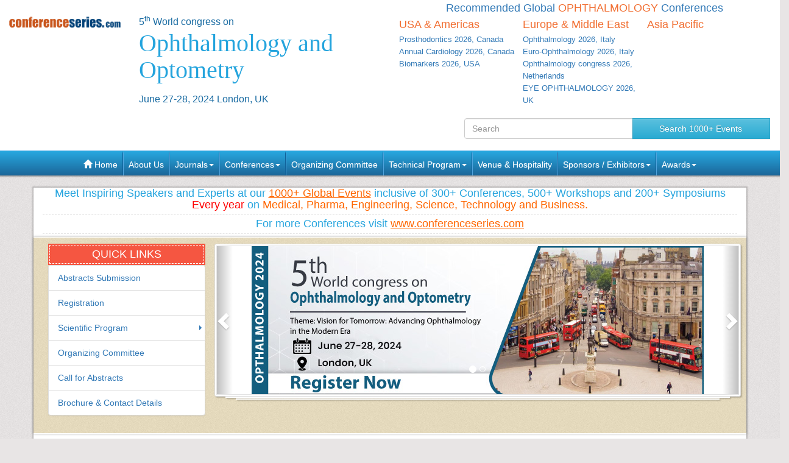

--- FILE ---
content_type: text/html; charset=UTF-8
request_url: https://ophthalmology.ophthalmologyconferences.com/2024
body_size: 13446
content:
<!--ophthalmology.ophthalmologyconferences.com-->





<!DOCTYPE html>
<!-- kesava -->
<html lang="en">
   <head>
      <meta charset="utf-8">
      <meta name="viewport" content="width=device-width, initial-scale=1.0">
      <meta http-equiv="X-UA-Compatible" content="IE=edge">
      <meta name="keywords" content="Ophthalmology,Ophthalmology Conference,Ophthalmology Congress,Ophthalmologists Conference,Optometry,Keratoplasty,Eye Tumors,Ophthalmology Conferences,Myopia
"/>
      <meta name="description" content="Ophthalmology and Optometry conference which is going to be held in June 27-28, 2024, London, UK. The topics of the conference will be Advancing Ophthalmology in the Modern Era.
"/>
            <title>Ophthalmology Conference | Optometry Conference | London | UK | 2024</title>
            <!-- <title></title> -->
      <meta name="author" content="conferenceseries">
      	
   
   <meta name="keywords" content="Ophthalmology,Ophthalmology Conference,Ophthalmology Congress,Ophthalmologists Conference,Optometry,Keratoplasty,Eye Tumors,Ophthalmology Conferences,Myopia
" />
	<meta name="description" content="Ophthalmology and Optometry conference which is going to be held in June 27-28, 2024, London, UK. The topics of the conference will be Advancing Ophthalmology in the Modern Era.
">
	<meta property="og:url" content="https://ophthalmology.ophthalmologyconferences.com/2024/" />
	<meta property="og:type" content="website" />
	<meta property="og:title" content="Ophthalmology Conference | Optometry Conference | London | UK | 2024" />



<link rel="canonical" href="https://ophthalmology.ophthalmologyconferences.com/2024">
<link rel="stylesheet" href="https://maxcdn.bootstrapcdn.com/bootstrap/3.3.4/css/bootstrap.min.css">
<link href="https://d2cax41o7ahm5l.cloudfront.net/cs/css/bootstrap-submenu.min.css" rel="stylesheet">
<link href="//maxcdn.bootstrapcdn.com/font-awesome/4.2.0/css/font-awesome.min.css" rel="stylesheet">
<link href='https://fonts.googleapis.com/css?family=Courgette' rel='stylesheet' type='text/css'>
<link rel="stylesheet" href="https://maxcdn.bootstrapcdn.com/bootstrap/3.3.4/css/bootstrap-theme.min.css">
<!--<link href="css/style.css" rel="stylesheet">-->
<!--<script type="text/javascript">var switchTo5x=true;</script>-->
<!-- Go to www.addthis.com/dashboard to customize your tools -->
<link href="https://d2cax41o7ahm5l.cloudfront.net/cs/css/style-2016.css" rel="stylesheet">
<!--<link href="https://s3.amazonaws.com/conferenceseries/css/style-2016.css" rel="stylesheet">
   --><!-- HTML5 Shim and Respond.js IE8 support of HTML5 elements and media queries -->
<!-- WARNING: Respond.js doesn't work if you view the page via file:// -->
<!--[if lt IE 9]>
<script src="https://oss.maxcdn.com/libs/html5shiv/3.7.0/html5shiv.js"></script>
<script src="https://oss.maxcdn.com/libs/respond.js/1.3.0/respond.min.js"></script>
<![endif]-->
<!-- Fav and touch icons -->
<link rel="shortcut icon" href="https://d2cax41o7ahm5l.cloudfront.net/cs/images/favicon.png">
<link rel="apple-touch-icon-precomposed" sizes="144x144" href="https://d2cax41o7ahm5l.cloudfront.net/cs/images/apple-touch-icon-144-precomposed.png">
<link rel="apple-touch-icon-precomposed" sizes="114x114" href="https://d2cax41o7ahm5l.cloudfront.net/cs/images/apple-touch-icon-114-precomposed.png">
<link rel="apple-touch-icon-precomposed" sizes="72x72" href="https://d2cax41o7ahm5l.cloudfront.net/cs/images/apple-touch-icon-72-precomposed.png">
<link rel="apple-touch-icon-precomposed" sizes="57x57" href="https://d2cax41o7ahm5l.cloudfront.net/cs/images/apple-touch-icon-57-precomposed.png">
<!-- Start Alexa Certify Javascript -->
<script type="text/javascript">
   _atrk_opts = { atrk_acct:"AQs4j1a4ZP00a6", domain:"ophthalmologyconferences.com",dynamic: true};
   (function() { var as = document.createElement('script'); as.type = 'text/javascript'; as.async = true; as.src = "https://d31qbv1cthcecs.cloudfront.net/atrk.js"; var s = document.getElementsByTagName('script')[0];s.parentNode.insertBefore(as, s); })();
</script>
<noscript><img src="https://d5nxst8fruw4z.cloudfront.net/atrk.gif?account=AQs4j1a4ZP00a6" style="display:none" height="1" width="1" alt="" /></noscript>
<!-- End Alexa Certify Javascript -->   
<!--Google Analytics Code Start -->
<!--
<script>
  (function(i,s,o,g,r,a,m){i['GoogleAnalyticsObject']=r;i[r]=i[r]||function(){
  (i[r].q=i[r].q||[]).push(arguments)},i[r].l=1*new Date();a=s.createElement(o),
  m=s.getElementsByTagName(o)[0];a.async=1;a.src=g;m.parentNode.insertBefore(a,m)
  })(window,document,'script','//www.google-analytics.com/analytics.js','ga');

  ga('create', '', 'auto');
  ga('send', 'pageview');

</script>
<!--

Google tag (gtag.js) --> 
<script async src="https://www.googletagmanager.com/gtag/js?id=G-E3XEJ9ELN0"></script> 
<script async src="https://www.googletagmanager.com/gtag/js?id=G-3CYH0CDLXZ"></script> 

<script> window.dataLayer = window.dataLayer || []; 
function gtag(){dataLayer.push(arguments);
} 
gtag('js', new Date());
 gtag('config', 'G-E3XEJ9ELN0'); 
  gtag('config', 'G-3CYH0CDLXZ'); 

 </script>


<!--Google Analytics Code End-->
<style>
   #cke_pastebin {
   position:absolute !important;
   background: #fff !important;
   width: auto !important;
   left: 0 !important;
   overflow:visible !important;
   height:auto !important;
   top: 0 !important;
   }
</style>
</head>
<body data-id="12681">
   <div id="CssFailCheck" class="hidden" style="height:1px;"></div>
   <header class="clearfix">
             
      <div class="col-md-12 page-header clearfix" >
         <div class="row">
            <div class="col-lg-2 col-md-2 col-sm-4 logo-main">
               <h2 class="logo "><a href="https://ophthalmology.ophthalmologyconferences.com/2024/" title="Home" class="OMICS_Logo">
                  <img src="https://d2cax41o7ahm5l.cloudfront.net/cs/images/OMICS_logo.png" class="img-responsive" alt="OMICS International"></a>
               </h2>
               </p>
                          
            </div>
            <div class="col-lg-4 col-md-4 col-sm-8 title-main">
               <!--<div class="col-md-6 col-sm-8 title-main">-->
               <h1 class="title"><small>5<sup>th</sup> World congress on </small>
                  <span> Ophthalmology and Optometry</span>
                  <small>June 27-28, 2024 London, UK</small>
                                 </h1>
               <div class="quick-links visible-xs">  
                  <a href="https://ophthalmology.ophthalmologyconferences.com/2024/organizing-committee.php" class="btn btn-primary btn-sm"><strong>Organizing Committee</strong></a> 
                  <a href="https://ophthalmology.ophthalmologyconferences.com/2024/abstract-submission.php" class="btn btn-danger btn-sm"><strong>Submit Abstract</strong></a>
                  <a href="https://ophthalmology.ophthalmologyconferences.com/2024/registration.php" class="btn btn-success btn-sm"><strong>Register Now</strong></a> 
                  <a href="https://ophthalmology.ophthalmologyconferences.com/2024/scientific-program.php" class="btn btn-success btn-sm wrap-link" ><i class="fa fa-download fa-lg"></i>  <strong>Scientific Program</strong></a> 
               </div>
            </div>
            <!--<div class="col-md-1 col-sm-4 conf-list-region" >
                              </div>-->
            <div class="col-lg-6 col-md-6 col-sm-12" style="margin-bottom: 30px;">
               <div>
                  <h6 class="text-center text-primary">Recommended Global <span class="text-uppercase text-danger">Ophthalmology</span> Conferences</h6>
                  <div class="col-lg-4 col-md-4 col-sm-4 conf-list-region paddingzero">
                     <div class="conf-list-region-box ">
                        <div class="conf-list">
                           <h6 class="text-left text-danger">USA &amp; Americas</h6>
                           <div>
                              <ul class="list-unstyled">
                                                                   
                                 <li><a href="https://prosthodontics.conferenceseries.com/" target="_blank" title="Prosthodontics 2026, Canada">Prosthodontics 2026, Canada</a></li>
                                  
                                 <li><a href="https://cardiac.conferenceseries.com/" target="_blank" title="Annual Cardiology 2026, Canada">Annual Cardiology 2026, Canada</a></li>
                                  
                                 <li><a href="https://biomarkers.conferenceseries.com/" target="_blank" title="Biomarkers 2026, USA">Biomarkers 2026, USA</a></li>
                                                                  <li><a href="" title="" target="_blank"></a></li>
                              </ul>
                           </div>
                        </div>
                     </div>
                  </div>
                  <div class="col-lg-4 col-md-4 col-sm-4 conf-list-region paddingzero">
                     <div class="conf-list-region-box europe-list">
                        <div class="conf-list">
                           <h6 class="text-left text-danger">Europe &amp; Middle East</h6>
                           <div>
                              <ul class="list-unstyled">
                                  
                                   
                                 <li><a href="https://opthalmologycongress.insightconferences.com/" target="_blank" title="Ophthalmology 2026, Italy">Ophthalmology 2026, Italy</a></li>
                                  
                                   
                                 <li><a href="https://ophthalmologycongress.ophthalmologyconferences.com/" target="_blank" title="Euro-Ophthalmology 2026, Italy">Euro-Ophthalmology 2026, Italy</a></li>
                                  
                                   
                                 <li><a href="https://ophthalmologycongress.insightconferences.com/" target="_blank" title="Ophthalmology congress 2026, Netherlands">Ophthalmology congress 2026, Netherlands</a></li>
                                  
                                   
                                 <li><a href="https://eye.ophthalmologyconferences.com/" target="_blank" title="EYE OPHTHALMOLOGY 2026, UK">EYE OPHTHALMOLOGY 2026, UK</a></li>
                                                                  <li><a href="" title="" target="_blank"></a></li>
                              </ul>
                           </div>
                        </div>
                     </div>
                  </div>
                  <div class="col-lg-4 col-md-4 col-sm-4 conf-list-region paddingzero">
                     <div class="conf-list-region-box asia-pacific-list">
                        <div class="conf-list">
                           <h6 class="text-left text-danger">Asia Pacific</h6>
                           <div>
                              <ul class="list-unstyled">
                                                                  <li><a href="" title="" target="_blank"></a></li>
                              </ul>
                           </div>
                        </div>
                     </div>
                  </div>
               </div>
            </div>
            <div class='col-md-12'>
               <div class="row">
                  <div class="col-lg-6 col-md-6 col-sm-6 conf-list-region" >
                  </div>
                  <div style="height:30px;"></div> 
                  <div class="col-md-5  col-xs-12 top-search clearfix">
                     <form id="top-search-form" method="post" action="https://www.conferenceseries.com/search-results/" class="navbar-form" role="search">
                        <div class="input-group">
                           <input type="search" class="form-control" placeholder="Search" name="keyword" id="keyword" required>
                           <div class="input-group-btn">
                              <button type="submit" class="btn btn-info hidden-xs">Search 1000+ Events</button>
                              <button type="submit" class="btn btn-info visible-xs"><span class="glyphicon glyphicon-search" aria-hidden="true"></span></button>
                           </div>
                        </div>
                     </form>
                  </div>
               </div>
            </div>
         </div>
      </div>
   </header>
   <div class="row clearfix">
   <nav class="navbar navbar-default kesava" role="navigation">
      <div class="navbar-header visible-xs">
         <button type="button" class="navbar-toggle" data-toggle="collapse" data-target="#main-nav"> <span class="sr-only">Toggle navigation</span> <span class="icon-bar"></span> <span class="icon-bar"></span> <span class="icon-bar"></span> </button>
      </div>
      <div class="collapse navbar-collapse" id="main-nav">
         <ul class="nav navbar-nav">
            <li><a href="https://ophthalmology.ophthalmologyconferences.com/2024/" title="Home"><span class="glyphicon glyphicon-home" aria-hidden="true"></span> Home</a></li>
            <li><a href="https://www.omicsonline.org/about.php" title="About Us" target="_blank">About Us</a></li>
            <li class="dropdown">
               <a href="#" title="Explore Our Journals" class="dropdown-toggle" data-toggle="dropdown">Journals<strong class="caret"></strong></a>
               <ul class="dropdown-menu">
                  <li><a href="https://www.omicsonline.org/open-access-journals-list.php" title="A-Z Journals" target="_blank">A-Z Journals</a></li>
                  <li><a href="https://www.omicsonline.org/scientific-journals.php" title="Browse by Subject" target="_blank">Browse by Subject</a></li>
                  <li><a href="https://www.omicsonline.org/newly-launched-journals.php" title="Newly Launched Journals" target="_blank">Newly Launched Journals</a></li>
                  <li><a href="https://www.omicsonline.org/open-access.php" title="Open Access" target="_blank">Open Access</a></li>
               </ul>
            </li>
            <li class="dropdown">
               <a href="#" title="Explore Our Conferences" class="dropdown-toggle" data-toggle="dropdown">Conferences<strong class="caret"></strong></a>
               <ul class="dropdown-menu">
                  <li><a href="https://www.conferenceseries.com/" title="Upcoming Conferences" target="_blank">Upcoming Conferences</a></li>
                  <li><a href="https://www.conferenceseries.com/previous.php" title="Previous Conferences" target="_blank">Previous Conferences</a></li>
                  <li><a href="https://www.conferenceseries.com/past-conference-reports.php" title="Past Conference Reports" target="_blank" >Past Conferences Reports</a></li>
               </ul>
            </li>
            <!--<li><a href="https://ophthalmology.ophthalmologyconferences.com/2024/abstract-submission.php" title="Submit your Abstract">Abstract</a></li>-->
                        <!--
               <li class="dropdown"><a href="#" class="dropdown-toggle" data-toggle="dropdown" title="Click to Register">Registration<strong class="caret"></strong></a>
               	<ul class="dropdown-menu">
                   <li><a href="registration.php" title="Click to Register">International Registration</a></li>
                   <li><a href="" title="Registration">National Registration</a></li>
                 </ul>
               
               </li>
               -->
                        <!--<li><a href="registration.php" title="Click to Register">Registration</a></li>-->
                        <li><a href="https://ophthalmology.ophthalmologyconferences.com/2024/organizing-committee.php" title="Organizing Committee">Organizing Committee</a></li>
            <li class="dropdown">
               <a href="#" title="Conference Details" class="dropdown-toggle" data-toggle="dropdown">Technical Program<strong class="caret"></strong></a>
               <ul class="dropdown-menu">
                  <li><a href="https://ophthalmology.ophthalmologyconferences.com/2024/symposium.php" title="Symposium &amp; Contact Details">Symposium &amp; Contact Details</a></li>
                  <li class="dropdown-submenu">
                     <a href="#" title="Scientific Program" class="dropdown-toggle" data-toggle="dropdown">Scientific Program</a>
                                       </li>
                  <li><a href="https://ophthalmology.ophthalmologyconferences.com/2024/speaker-guidelines.php" title="Speaker Guidelines &amp; FAQ">Speaker Guidelines &amp; FAQ</a></li>
                  <li><a href="https://ophthalmology.ophthalmologyconferences.com/2024/young-researchers-forum.php" title="Young Researchers Forum">Young Researchers Forum</a></li>
                  <li><a href="https://ophthalmology.ophthalmologyconferences.com/2024/cancellation-policy.php" title="Terms and Conditions">Terms &amp; Conditions</a></li>
                  <li><a href="https://network.conferenceseries.com/index.php?id=331" title="B2B" target="_blank">B2B</a></li>
               </ul>
            </li>
            <li><a href="https://ophthalmology.ophthalmologyconferences.com/2024/venue-hospitality.php" title="Venue and Hospitality">Venue &amp; Hospitality</a></li>
            <li class="dropdown">
               <a href="#" title="Sponsors &amp; Exhibitors Details" class="dropdown-toggle" data-toggle="dropdown">Sponsors / Exhibitors<strong class="caret"></strong></a>
               <ul class="dropdown-menu">
                  <li><a href="https://ophthalmology.ophthalmologyconferences.com/2024/sponsors.php" title="Sponsors">Sponsors</a></li>
                  <li><a href="https://ophthalmology.ophthalmologyconferences.com/2024/exhibition.php" title="Exhibition">Exhibition</a></li>
                  <li class="dropdown-submenu">
                     <a href="#" title="Supporters" class="dropdown-toggle" data-toggle="dropdown">Our Supporters</a>
                     <ul class="dropdown-menu">
                        <li><a href="https://www.omicsonline.org/sponsors-2014.php" title="2014 Supporters" target="_blank">2014 Supporters</a></li>
                        <li><a href="https://www.omicsonline.org/sponsors-2013.php" title="2013 Supporters" target="_blank">2013 Supporters</a></li>
                        <li><a href="https://www.omicsonline.org/sponsors-2012.php" title="2012 Supporters" target="_blank">2012 Supporters</a></li>
                        <li><a href="https://www.omicsonline.org/sponsors-2011.php" title="2011 Supporters" target="_blank">2011 Supporters</a></li>
                     </ul>
                  </li>
               </ul>
            </li>
            <li class="dropdown">
               <a href="#" title="Awards" class="dropdown-toggle" data-toggle="dropdown">Awards<strong class="caret"></strong></a>
               <ul class="dropdown-menu">
                  <li><a href="https://ophthalmology.ophthalmologyconferences.com/2024/poster-presentation.php" title="Poster Presentation">Poster Presentation</a></li>
                  <li><a href="https://ophthalmology.ophthalmologyconferences.com/2024/eposter-presentation.php" title="Poster Presentation">ePoster Presentation</a></li>
               </ul>
            </li>
         </ul>
         <!-- </li> -->
         <!-- </ul> -->
      </div>
   </nav>
</div>   <div class="container"> 
      <!--Header Ends Here--> 
       
      <!--Navigation Ends Here-->
      <!--Main Content Starts Here-->
      <div class="navheader kesava">
         <h3>Meet Inspiring Speakers and Experts at our <a href="http://www.conferenceseries.com" >1000+ Global Events</a> inclusive of 300+ Conferences, 500+ Workshops and 200+ Symposiums <span style="color:#ff0000;">Every year</span> on <span style="color:#f60;">Medical, Pharma, Engineering, Science, Technology and Business.</span></h3>
         <h3>For more Conferences visit <a href="https://www.conferenceseries.com" target="_blank" >www.conferenceseries.com </a></h3>
      </div>
      <div class="main-content kesava">
         <div class="row">
            <div class="col-md-12 well well-sm banner-area">
               <div class="col-md-3">
                  <div class="quick-links">
                     <div class="heading-bg">
                        <h3>Quick Links</h3>
                     </div>
                     <ul class="list-group">
                        <li class="list-group-item"><a href="https://ophthalmology.ophthalmologyconferences.com/2024/abstract-submission.php" title="Abstracts Submission">Abstracts Submission</a></li>
                                                <li class="list-group-item"><a href="https://ophthalmology.ophthalmologyconferences.com/2024/registration.php" title="Click to Register">Registration</a></li>
                                                <li class="list-group-item dropdown-submenu">
                           <a href="#" title="Scientific Program" class="dropdown-toggle" data-toggle="dropdown">Scientific Program</a>
                                                   </li>
                        <li class="list-group-item"><a href="https://ophthalmology.ophthalmologyconferences.com/2024/organizing-committee.php" title="Organizing Committee">Organizing Committee</a></li>
                        <li class="list-group-item"><a href="https://ophthalmology.ophthalmologyconferences.com/2024/call-for-abstracts.php" title="Call for Abstracts">Call for Abstracts</a></li>
                        <li class="list-group-item"><a href="https://ophthalmology.ophthalmologyconferences.com/2024/conference-brochure.php" title="Conference Brochure">Brochure &amp; Contact Details</a></li>
                     </ul>
                  </div>
                  <!--Quick Links End Here-->
               </div>
                
                        
               <div class="col-md-9 well well-sm conference-slide-show-main">
                  <div class="carousel slide conference-slide-show-inner" id="carousel-banner-slide">     
                     <ol class="carousel-indicators">
                        <li class="active" data-slide-to="0" data-target="#carousel-banner-slide"> </li>
                                                <li data-slide-to="1" data-target="#carousel-banner-slide"> </li>
                                             </ol>

                     <div class="carousel-inner">
                        <div class="item active">
                                                      <img alt="Gallery Image" src="https://d2cax41o7ahm5l.cloudfront.net/cs/upload-images/dermatology-aging2023-95464.jpg">
                                                      <div class="carousel-caption">
                              <h4>  </h4>
                              <p>  </p>
                           </div>
                        </div>
                                                <div class="item">
                                                      <img alt="Gallery Image" src="https://d2cax41o7ahm5l.cloudfront.net/cs/upload-images/dermatology-aging2023-89287.jpg">
                                                      <div class="carousel-caption">
                              <h4>  </h4>
                              <p>  </p>
                           </div>
                        </div>
                                             </div>

                     <a class="left carousel-control" href="#carousel-banner-slide" data-slide="prev"><span class="glyphicon glyphicon-chevron-left"></span></a> <a class="right carousel-control" href="#carousel-banner-slide" data-slide="next"><span class="glyphicon glyphicon-chevron-right"></span></a> 
                  </div>
               </div>
                               <!--Conference Slide Show Ends Here-->
            </div>
         </div>
         		  
         <div class="row">
            <div class="col-md-8">
               <blockquote class="conf-theme">
                  <p><span class="highlight">Theme:</span> Vision for Tomorrow: Advancing Ophthalmology in the Modern Era</p>
                  <footer>OPTHALMOLOGY 2024</footer>
               </blockquote>
               <!--Conference Theme Ends Here-->
            </div>
                        <div class="col-md-4">
               <div class="thumbnail"><a href="https://d2cax41o7ahm5l.cloudfront.net/cs/pdfs/opthalmology-2024-scientific-program2024-02-21-12:20:35-331.pdf" class="btn btn-success btn-lg btn-block wrap-link" target="_blank" ><i class="fa fa-download fa-lg"></i>  scientific program </a>
               </div>
            </div>
                     </div>
                  <section>
            <div class="row">
               <div class="col-md-12">
                  <div class="well well-sm speakers">
                     <h3>Renowned Speakers</h3>
                     <div id="speaker-slide" class="carousel slide thumbnail-carousel">
                        <!-- Carousel items -->
                        <div class="carousel-inner">
                           <div class="item active">                           <div class="col-md-2 col-sm-4 col-xs-6">
                              <a href="#x" class="thumbnail">
                                                            <img src="https://d2cax41o7ahm5l.cloudfront.net/cs/renowned-speakers/OPTHALMOLOGY2024-Michael-K-Yoon.jpg" alt="Speaker" height="150" width="150">
                                                            </a>
                              <address>
                                 <strong>Michael K. Yoon</strong><br>
                                 Harvard Medical School<br>
                                 USA                              </address>
                           </div>
                        </div>
                        <!--/row--> 
                        <div class="item">                           <div class="col-md-2 col-sm-4 col-xs-6">
                              <a href="#x" class="thumbnail">
                                                            <img src="https://d2cax41o7ahm5l.cloudfront.net/cs/renowned-speakers/OPTHALMOLOGY2024-Scott-E-LaBorwit.jpg" alt="Speaker" height="150" width="150">
                                                            </a>
                              <address>
                                 <strong>Scott E LaBorwit</strong><br>
                                 Select Eye Care<br>
                                 USA                              </address>
                           </div>
                        </div>
                        <!--/row--> 
                        <div class="item">                           <div class="col-md-2 col-sm-4 col-xs-6">
                              <a href="#x" class="thumbnail">
                                                            <img src="https://d2cax41o7ahm5l.cloudfront.net/cs/renowned-speakers/OPTHALMOLOGY2024-Shuliang-Jiao.jpg" alt="Speaker" height="150" width="150">
                                                            </a>
                              <address>
                                 <strong>Shuliang Jiao</strong><br>
                                 Florida International University<br>
                                 USA                              </address>
                           </div>
                        </div>
                        <!--/row--> 
                        <div class="item">                           <div class="col-md-2 col-sm-4 col-xs-6">
                              <a href="#x" class="thumbnail">
                                                            <img src="https://d2cax41o7ahm5l.cloudfront.net/cs/renowned-speakers/OPTHALMOLOGY2024-Ronaldo-Toyos.jpg" alt="Speaker" height="150" width="150">
                                                            </a>
                              <address>
                                 <strong>Ronaldo Toyos</strong><br>
                                 Toyos Clinic<br>
                                 USA                              </address>
                           </div>
                        </div>
                        <!--/row--> 
                        <div class="item">                           <div class="col-md-2 col-sm-4 col-xs-6">
                              <a href="#x" class="thumbnail">
                                                            <img src="https://d2cax41o7ahm5l.cloudfront.net/cs/renowned-speakers/OPTHALMOLOGY2024-Mashael-Al-Namaeh.jpg" alt="Speaker" height="150" width="150">
                                                            </a>
                              <address>
                                 <strong>Mashael Al-Namaeh</strong><br>
                                 TeleSight Inc Consultant<br>
                                 USA                              </address>
                           </div>
                        </div>
                        <!--/row--> 
                        <div class="item">                           <div class="col-md-2 col-sm-4 col-xs-6">
                              <a href="#x" class="thumbnail">
                                                            <img src="https://d2cax41o7ahm5l.cloudfront.net/cs/renowned-speakers/OPTHALMOLOGY2024-Martin-Kristensson.jpg" alt="Speaker" height="150" width="150">
                                                            </a>
                              <address>
                                 <strong>Martin Kristensson</strong><br>
                                 Visiopharm<br>
                                 Denmark                              </address>
                           </div>
                        </div>
                        <!--/row--> 
                        <div class="item">                           <div class="col-md-2 col-sm-4 col-xs-6">
                              <a href="#x" class="thumbnail">
                                                            <img src="https://d2cax41o7ahm5l.cloudfront.net/cs/renowned-speakers/OPTHALMOLOGY2024-Manijeh-Razeghi.jpg" alt="Speaker" height="150" width="150">
                                                            </a>
                              <address>
                                 <strong>Manijeh Razeghi</strong><br>
                                 Northwestern University<br>
                                 USA                              </address>
                           </div>
                        </div>
                        <!--/row--> 
                        <div class="item">                           <div class="col-md-2 col-sm-4 col-xs-6">
                              <a href="#x" class="thumbnail">
                                                            <img src="https://d2cax41o7ahm5l.cloudfront.net/cs/renowned-speakers/OPTHALMOLOGY2024-Bruce-H-Koffler.jpg" alt="Speaker" height="150" width="150">
                                                            </a>
                              <address>
                                 <strong>Bruce H. Koffler</strong><br>
                                 Koffler Vision Group<br>
                                 USA                              </address>
                           </div>
                        </div>
                        <!--/row--> 
                        <div class="item">                           <div class="col-md-2 col-sm-4 col-xs-6">
                              <a href="#x" class="thumbnail">
                                                            <img src="https://d2cax41o7ahm5l.cloudfront.net/cs/renowned-speakers/OPTHALMOLOGY2024-Catherine-Mccabe.png" alt="Speaker" height="150" width="150">
                                                            </a>
                              <address>
                                 <strong>Catherine Mccabe</strong><br>
                                 Trinity College Dublin<br>
                                 Ireland                              </address>
                           </div>
                        </div>
                        <!--/row--> 
                        <div class="item">                           <div class="col-md-2 col-sm-4 col-xs-6">
                              <a href="#x" class="thumbnail">
                                                            <img src="https://d2cax41o7ahm5l.cloudfront.net/cs/renowned-speakers/OPTHALMOLOGY2024-Christopher-B-Chambers.jpg" alt="Speaker" height="150" width="150">
                                                            </a>
                              <address>
                                 <strong>Christopher B. Chambers</strong><br>
                                 University of Washington<br>
                                 USA                              </address>
                           </div>
                        </div>
                        <!--/row--> 
                        <div class="item">                           <div class="col-md-2 col-sm-4 col-xs-6">
                              <a href="#x" class="thumbnail">
                                                            <img src="https://d2cax41o7ahm5l.cloudfront.net/cs/renowned-speakers/OPTHALMOLOGY2024-Ellen-Koo.jpg" alt="Speaker" height="150" width="150">
                                                            </a>
                              <address>
                                 <strong>Ellen Koo</strong><br>
                                 Bascom Palmer Eye Institute<br>
                                 USA                              </address>
                           </div>
                        </div>
                        <!--/row--> 
                        <div class="item">                           <div class="col-md-2 col-sm-4 col-xs-6">
                              <a href="#x" class="thumbnail">
                                                            <img src="https://d2cax41o7ahm5l.cloudfront.net/cs/renowned-speakers/OPTHALMOLOGY2024-Erik-Viirre.jpg" alt="Speaker" height="150" width="150">
                                                            </a>
                              <address>
                                 <strong>Erik Viirre</strong><br>
                                 University of California<br>
                                 USA                              </address>
                           </div>
                        </div>
                        <!--/row--> 
                        <div class="item">                           <div class="col-md-2 col-sm-4 col-xs-6">
                              <a href="#x" class="thumbnail">
                                                            <img src="https://d2cax41o7ahm5l.cloudfront.net/cs/renowned-speakers/OPTHALMOLOGY2024-Henry-John-Klassen.jpg" alt="Speaker" height="150" width="150">
                                                            </a>
                              <address>
                                 <strong>Henry John Klassen</strong><br>
                                 University of California<br>
                                 USA                              </address>
                           </div>
                        </div>
                        <!--/row--> 
                        <div class="item">                           <div class="col-md-2 col-sm-4 col-xs-6">
                              <a href="#x" class="thumbnail">
                                                            <img src="https://d2cax41o7ahm5l.cloudfront.net/cs/renowned-speakers/OPTHALMOLOGY2024-Anna-Laura-Giacomin.png" alt="Speaker" height="150" width="150">
                                                            </a>
                              <address>
                                 <strong>Anna Laura Giacomin</strong><br>
                                 Camposampiero Civil Hospital<br>
                                 Italy                              </address>
                           </div>
                        </div>
                        <!--/row--> 
                        <div class="item">                           <div class="col-md-2 col-sm-4 col-xs-6">
                              <a href="#x" class="thumbnail">
                                                            <img src="https://d2cax41o7ahm5l.cloudfront.net/cs/renowned-speakers/OPTHALMOLOGY2024-Jasmine-H-Francis.jpg" alt="Speaker" height="150" width="150">
                                                            </a>
                              <address>
                                 <strong>Jasmine H Francis</strong><br>
                                 Memorial Sloan Kettering Cancer Center<br>
                                 UK                              </address>
                           </div>
                        </div>
                        <!--/row--> 
                                             </div>
                     <!--/carousel-inner--> 
                                          <a class="left carousel-control" href="#speaker-slide" data-slide="prev"><span class="glyphicon glyphicon-chevron-left"></span></a> <a class="right carousel-control" href="#speaker-slide" data-slide="next"><span class="glyphicon glyphicon-chevron-right"></span></a> 
                                          <!--/myCarousel--> 
                  </div>
                  <!--Speakers area Ends Here-->
               </div>
            </div>
         </section>
                  <div class="row">
            <div class="col-md-8">
               <section>
                  <h3 class="heading-welcome">OPTHALMOLOGY 2024</h3>
                  <div class="welcome-message">
                     <div class="bs-example">
                        <ul class="nav nav-tabs">
                           <li class="active"><a data-toggle="tab" href="#section0">About Conference </a></li><li class=""><a data-toggle="tab" href="#section1">Sessions/ Tracks </a></li><li class=""><a data-toggle="tab" href="#section2">Reasons to attend</a></li><li class=""><a data-toggle="tab" href="#section3">Market analysis</a></li><li class=""><a data-toggle="tab" href="#section4">Previous Conference Report </a></li>                           <!--<li><a data-toggle="tab" href="#sectionB">Welcome Message</a></li>-->
                        </ul>
                        <div class="tab-content">
                           	
                           <div id="section0" class="tab-pane fade in active">
                              <p background-color:="" color:="" roboto="" style="box-sizing: border-box; margin: 0px 0px 10px; font-size: 14px; font-family: " text-align:="">
	The&nbsp;<a href="https://ophthalmology.ophthalmologyconferences.com/registration.php"><font color="#b98642"><span style="box-sizing: border-box;">5th World Congress on Ophthalmology and Optometry</span></font></a>&nbsp;is a highly anticipated event scheduled to take place from <strong>June</strong><span style="box-sizing: border-box; font-weight: 700;">&nbsp;27th to 28th, 2024</span>, in the vibrant city <strong>London</strong><span style="box-sizing: border-box; font-weight: 700;">, UK.</span>&nbsp;Organized by leading experts and professionals in the field of ophthalmology, this conference aims to bring together renowned researchers, practitioners, and industry specialists from around the globe to share their latest findings and advancements in eye health and vision science. The Congress promises to be a platform for thought-provoking discussions, cutting-edge presentations, and interactive sessions that delve into the most recent developments in ophthalmic research, diagnosis, treatment modalities, and patient care. Attendees can look forward to gaining valuable insights into emerging technologies, innovative surgical techniques, and novel pharmaceutical approaches that are revolutionizing the field of<a href="https://ophthalmology.ophthalmologyconferences.com/registration.php">&nbsp;<font color="#b98642"><span style="box-sizing: border-box;">ophthalmology</span></font>.</a></p>
<p background-color:="" color:="" roboto="" style="box-sizing: border-box; margin: 0px 0px 10px; font-size: 14px; font-family: " text-align:="">
	The diverse scientific program will feature keynote addresses from distinguished speakers who have made significant contributions to the field. Parallel sessions will cover a wide range of topics, including age-related macular degeneration, cataracts, glaucoma, refractive surgery, ocular genetics, and vision rehabilitation, among others. Apart from the scientific exchange, the Congress will also provide ample networking opportunities for attendees to foster collaborations, build professional relationships, and share experiences with like-minded colleagues. The exhibition area will showcase the latest advancements in ophthalmic equipment, surgical instruments, and pharmaceuticals, allowing participants to stay updated on the latest industry trends.</p>
<p background-color:="" color:="" roboto="" style="box-sizing: border-box; margin: 0px 0px 10px; font-size: 14px; font-family: " text-align:="">
	The&nbsp;<span style="box-sizing: border-box; font-weight: 700;">5th World Congress on Ophthalmology and Optometry</span>&nbsp;aspires to be an unforgettable event that will inspire and invigorate the ophthalmology community, ultimately contributing to the betterment of&nbsp;<a href="https://ophthalmology.ophthalmologyconferences.com/registration.php"><font color="#b98642"><span style="box-sizing: border-box;">eye health</span></font>&nbsp;</a>and vision care worldwide.</p>
                           </div>
                           	
                           <div id="section1" class="tab-pane fade in ">
                              <p>
	<strong><span style="font-size:14px;">Track 1: <a href="https://ophthalmology.ophthalmologyconferences.com/events-list/ophthalmology">Ophthalmology</a></span></strong></p>
<p>
	<strong><span style="font-size:14px;">Track 2: <a href="https://ophthalmology.ophthalmologyconferences.com/events-list/perception-and-visual-cognition">Perception and Visual Cognition</a></span></strong></p>
<p>
	<strong><span style="font-size:14px;">Track 3:<a href="https://ophthalmology.ophthalmologyconferences.com/events-list/pediatric-ophthalmology"> Pediatric Ophthalmology</a></span></strong></p>
<p>
	<strong><span style="font-size:14px;">Track 4:<a href="https://ophthalmology.ophthalmologyconferences.com/events-list/infant-vision"> Infant vision</a></span></strong></p>
<p>
	<strong><span style="font-size:14px;">Track 5: <a href="https://ophthalmology.ophthalmologyconferences.com/events-list/clinical-ophthalmology">Clinical Ophthalmology</a></span></strong></p>
<p>
	<strong><span style="font-size:14px;">Track 6: <a href="https://ophthalmology.ophthalmologyconferences.com/events-list/retinal-care">Retinal care</a></span></strong></p>
<p>
	<strong><span style="font-size:14px;">Track 7: <a href="https://ophthalmology.ophthalmologyconferences.com/events-list/scrutiny-of-visual-sensory-system">Scrutiny of Visual Sensory System</a></span></strong></p>
<p>
	<strong><span style="font-size:14px;">Track 8: <a href="https://ophthalmology.ophthalmologyconferences.com/events-list/eye-health">Eye Health</a></span></strong></p>
<p>
	<strong><span style="font-size:14px;">Track 9: <a href="https://ophthalmology.ophthalmologyconferences.com/events-list/optometry-and-vision-science">Optometry and Vision science&nbsp;</a> &nbsp; &nbsp; &nbsp; &nbsp; &nbsp; &nbsp; &nbsp; &nbsp; &nbsp; &nbsp; &nbsp; &nbsp; &nbsp;&nbsp;</span></strong></p>
<p>
	<strong><span style="font-size:14px;">Track 10: <a href="https://ophthalmology.ophthalmologyconferences.com/events-list/vision-science-and-technology-of-ophthalmology">Vision Science and Technology of Ophthalmology</a></span></strong></p>
<p>
	<strong><span style="font-size:14px;">Track 11: <a href="https://ophthalmology.ophthalmologyconferences.com/events-list/neuroscience-of-visual-impairment">Neuroscience of Visual Impairment&nbsp; &nbsp; &nbsp; &nbsp; &nbsp; &nbsp; &nbsp; </a>&nbsp; &nbsp; &nbsp; &nbsp; &nbsp; &nbsp; &nbsp;&nbsp;</span></strong></p>
<p>
	<strong><span style="font-size:14px;">Track 12: <a href="https://ophthalmology.ophthalmologyconferences.com/events-list/recent-researches-in-vision-science-and-ophthalmology">Recent Researches in Vision Science and Ophthalmology</a></span></strong></p>
<p>
	<strong><span style="font-size:14px;">Tracks 13: <a href="https://ophthalmology.ophthalmologyconferences.com/events-list/glaucoma-surgery">Glaucoma Surgery</a></span></strong></p>
<p>
	<strong><span style="font-size:14px;">Tracks 14 :<a href="https://ophthalmology.ophthalmologyconferences.com/events-list/refractive-surgery">Refractive Surgery</a></span></strong></p>
<p>
	<strong><span style="font-size:14px;">Tracks 15 :<a href="https://ophthalmology.ophthalmologyconferences.com/events-list/congenital-cataracts">Congenital cataracts</a></span></strong></p>
<p>
	<strong><span style="font-size:14px;">Tracks 16:<a href="https://ophthalmology.ophthalmologyconferences.com/events-list/diagnostic-instruments-in-optometry">Diagnostic Instruments in Optometry</a></span></strong></p>
<p>
	<strong><span style="font-size:14px;">Track 17:&nbsp;<a href="https://ophthalmology.ophthalmologyconferences.com/events-list/vitreous-and-ophthalmic-epidemiology">Vitreous and Ophthalmic Epidemiology</a></span></strong></p>
<p>
	<strong><span style="font-size:14px;">Track 18: <a href="https://ophthalmology.ophthalmologyconferences.com/events-list/ophthalmic-case-studies-and-novel-approach">Ophthalmic Case Studies and Novel Approach</a></span></strong></p>
<p>
	<strong><span style="font-size:14px;">Track 19: <a href="https://ophthalmology.ophthalmologyconferences.com/events-list/effect-of-digital-screens-on-eye">Effect of Digital Screens on Eye</a></span></strong></p>
<p>
	<strong><span style="font-size:14px;">Track 20: <a href="https://ophthalmology.ophthalmologyconferences.com/events-list/corona-virus-effect-on-eye">Corona Virus Effect on EYE</a></span></strong></p>
<p>
	<strong><span style="font-size:14px;">Track 21: <a href="https://ophthalmology.ophthalmologyconferences.com/events-list/cornea-disorders-and-treatments">Cornea Disorders and Treatments</a></span></strong></p>
<p>
	&nbsp;</p>
                           </div>
                           	
                           <div id="section2" class="tab-pane fade in ">
                              <p>
	<strong>Why to attend?</strong></p>
<p>
	Ophthalmology 2024 conference is a succession between Open access publications and worldwide international science conference events. It creates the platform to its participants to present their research works on amongst the world renowned Doctors, Scientists and Professors. It will be a brilliant stage for young researchers to explore, learn and collaborate. A Conference series LLC LTD scientific conferences its well organized scientific sessions, plenary lectures, poster presentations, world-class exhibitions, diverse symposiums, highly enriched workshops and B2B meetings.</p>
<p>
	<strong>Target audience:</strong></p>
<ul>
	<li>
		Clinical researchers &amp; Scientists</li>
	<li>
		Public Health Professional</li>
	<li>
		Ophthalmic surgeons</li>
	<li>
		Retina and Retinal Surgery</li>
	<li>
		Glaucoma</li>
	<li>
		Optometrists</li>
	<li>
		Medical Practitioners, Professors, Deans, Students &amp; Technicians</li>
	<li>
		Medical &amp; Health care Organizations &amp; Associations</li>
	<li>
		Researchers &amp; Scholars</li>
	<li>
		Idiopathic Intracranial Hypertension &ndash; Ocular Migraine</li>
	<li>
		Diagnostic Instruments in Optometry</li>
</ul>
<p>
	<strong>CONFERENCE SERIES are corporate members of the following organizations</strong></p>
<ul>
	<li>
		Royal Society of Biology</li>
	<li>
		IBMS</li>
	<li>
		British Society for Immunology</li>
	<li>
		Rare Care UK</li>
	<li>
		Opportunities for Conference Attendees</li>
	<li>
		<strong>&nbsp;For Researchers &amp;Faculty:</strong></li>
	<li>
		Speaker Presentations</li>
	<li>
		Poster Display</li>
	<li>
		Symposium hosting</li>
	<li>
		Workshop organizing</li>
	<li>
		For Universities, Associations &amp; Societies:</li>
	<li>
		Association Partnering</li>
	<li>
		Collaboration proposals</li>
	<li>
		Academic Partnering</li>
</ul>
<p>
	<strong>For Business Delegates:</strong></p>
<ul>
	<li>
		Speaker Presentations</li>
	<li>
		Symposium hosting</li>
	<li>
		Book Launch event</li>
	<li>
		Networking opportunities</li>
	<li>
		Audience participation</li>
	<li>
		For Companies:</li>
	<li>
		Group Participations.</li>
	<li>
		Workshop organizing</li>
	<li>
		Scientific Partnering</li>
	<li>
		Product launch</li>
	<li>
		Marketing and Networking with clients</li>
	<li>
		Sponsorships opportunities</li>
</ul>
<p>
	<strong>Target audience:</strong></p>
<ul>
	<li>
		Clinical researchers &amp; Scientists</li>
	<li>
		Public Health Professional</li>
	<li>
		Ophthalmic surgeons</li>
	<li>
		Retina and Retinal Surgery</li>
	<li>
		Glaucoma</li>
	<li>
		Optometrists</li>
	<li>
		Medical Practitioners, Professors, Deans, Students &amp; Technicians</li>
	<li>
		Medical &amp; Health care Organizations &amp; Associations</li>
	<li>
		Researchers &amp; Scholars</li>
	<li>
		Idiopathic Intracranial Hypertension &ndash; Ocular Migraine</li>
	<li>
		Diagnostic Instruments in Optometry</li>
</ul>
<p>
	<strong>CONFERENCE SERIES&nbsp; are corporate members of the following organizations</strong></p>
<ul>
	<li>
		Royal Society of Biology</li>
	<li>
		IBMS</li>
	<li>
		British Society for Immunology</li>
	<li>
		Rare Care UK</li>
	<li>
		Opportunities for Conference Attendees</li>
</ul>
<p>
	<strong>&nbsp; &nbsp; &nbsp; &nbsp;&nbsp;For Researchers &amp;Faculty:</strong></p>
<ul>
	<li>
		Speaker Presentations</li>
	<li>
		Poster Display</li>
	<li>
		Symposium hosting</li>
	<li>
		Workshop organizing</li>
</ul>
<p>
	<strong>For Universities, Associations &amp; Societies:</strong></p>
<ul>
	<li>
		Association Partnering</li>
	<li>
		Collaboration proposals</li>
	<li>
		Academic Partnering</li>
</ul>
<p style="margin-left:36.0pt;">
	<strong>For Business Delegates:</strong></p>
<ul>
	<li>
		Speaker Presentations</li>
	<li>
		Symposium hosting</li>
	<li>
		Book Launch event</li>
	<li>
		Networking opportunities</li>
	<li>
		Audience participation</li>
</ul>
<p style="margin-left:36.0pt;">
	<strong>For Companies:</strong></p>
<ul>
	<li>
		Group Participations.</li>
	<li>
		Workshop organizing</li>
	<li>
		Scientific Partnering</li>
	<li>
		Product launch</li>
	<li>
		Marketing and Networking with clients</li>
	<li>
		Sponsorships opportunities</li>
</ul>
<p>
	&nbsp;</p>
<p>
	&nbsp;</p>
                           </div>
                           	
                           <div id="section3" class="tab-pane fade in ">
                              <p background-color:="" color:="" font-size:="" font-weight:="" line-height:="" margin-bottom:="" margin-top:="" roboto="" style="box-sizing: border-box;">
	<span style="font-size:14px;">The Ophthalmology and Vision Science market is projected to experience substantial growth and transformation in the upcoming years. Advancements in technology, increased investment in research and development, and a growing aging population are some of the key factors driving the market forward.</span></p>
<p>
	<span style="font-size:14px;"><strong>Investments and Research:</strong></span></p>
<p>
	<span style="font-size:14px;">In the next few years, there will be significant investments in ophthalmic research and development. Pharmaceutical companies, biotechnology firms, and academic institutions will focus on developing novel therapies and treatments for various eye conditions. Gene therapies, regenerative medicine, and innovative drug delivery systems will be at the forefront of research, offering potential breakthroughs in treating genetic eye diseases, corneal disorders, and retinal conditions. The market will also witness a surge in investments in AI-driven technologies and digital health solutions. Artificial intelligence will play a crucial role in early disease detection, personalized treatment plans, and tele ophthalmology. These advancements will enhance patient accessibility to eye care services and revolutionize the way eye diseases are diagnosed and managed.<a href="https://market-analysis.conferenceseries.com/opthalmologymarket-reports">(Read More)</a></span></p>
                           </div>
                           	
                           <div id="section4" class="tab-pane fade in ">
                              <p>
	<a href="https://ophthalmology.ophthalmologyconferences.com/2023"><strong>Opthalmology 2023</strong></a></p>
<p>
	4th World Congress on Ophthalmology and Vision Science will be organized during March 27-28, 2023 at Paris, France on the theme &quot;Exploring Advanced Research in Ophthalmology and Vision Science&quot;. Eye and Vision science is a therapeutic administrations calling stressed with the prosperity of the eyes and related structures, and moreover vision, visual systems, and vision information get ready in individuals. Basic research in Vision Science focuses on such educates as bioengineering, psychophysics, neurophysiology, visual neuroscience, nuclear and cell science, cell film normal science, biostatistics, apply independence, contact central focuses, spatial course, visual ailments, refractive headway, corneal surface mapping, infant vision, computational vision, and 3D PC illustrating. The eye is an optical system comprising of a cornea and a lens. The crystalline lens of the eye changes its shape to focus light from objects over a great range of distances on the retina. The basic optic function of the eye is to form an image of whatever object being looked at on the retina. The focus length of this lens is adjustable by the muscles attached to it according to the distance of the object so that its image is always formed on the retina in normal situation.</p>
<p>
	Ophthalmology 2023 brings together a unique and international mix of large and medium pharmaceutical, biotech and diagnostic companies, leading universities and clinical research institutions making the conference a perfect platform to share the experiences, foster collaborations across the industries, associations and academia, and evaluate emerging technologies across the globe.&nbsp; Ophthalmology 2023 maximizes the opportunity to interact with and learn from your peers from across the country and across the globe it held with the discussions on Cornea and External Eye Disease, Retina and Retinal Disorders, Neuro Ophthalmology, Glaucoma: Visual Field Loss, Ocular Microbiology and Immunology, Novel Approaches to Ophthalmology therapeutics and many more.</p>
                           </div>
                           	
                        </div>
                     </div>
                  </div>
               </section>
               <!--Welcome message Ends Here-->
            </div>
            <div class="col-md-4">
               <section class="conference-highlights">
                  <h4 class="heading-highlights">Conference Highlights</h4>
                  <div class="conference-highlights-body">
                     <ul class="list-group show">
                        <!--  check sql :: SELECT ConfUrl from editConference WHERE ConfUrl = 'https://ophthalmology.ophthalmologyconferences.com' AND up =1 AND YEAR(date) >2015  -->                        <li class="list-group-item"><a href="#">Ophthalmology</a></li>
                                                <li class="list-group-item"><a href="#">Perception and Visual Cognition</a></li>
                                                <li class="list-group-item"><a href="#"> Pediatric Ophthalmology</a></li>
                                                <li class="list-group-item"><a href="#">Infant vision</a></li>
                                                <li class="list-group-item"><a href="#">Clinical Ophthalmology</a></li>
                                                <li class="list-group-item"><a href="#">Retinal care</a></li>
                                                <li class="list-group-item"><a href="#">Scrutiny of Visual Sensory System</a></li>
                                                <li class="list-group-item"><a href="#">Eye Health</a></li>
                                                <li class="list-group-item"><a href="#">Cosmetic /Aesthetic Ophthalmology</a></li>
                                                <li class="list-group-item"><a href="#">Optometry and Vision science   </a></li>
                                                <li class="list-group-item"><a href="#">Vision Science and Technology of Ophthalmology</a></li>
                                                <li class="list-group-item"><a href="#">Neuroscience of Visual Impairment        </a></li>
                                                <li class="list-group-item"><a href="#">Recent Researches in Vision Science and Ophthalmology</a></li>
                                                <li class="list-group-item"><a href="#">Glaucoma Surgery</a></li>
                                                <li class="list-group-item"><a href="#">Refractive Surgery</a></li>
                                                <li class="list-group-item"><a href="#">Congenital cataracts</a></li>
                                                <li class="list-group-item"><a href="#">Diagnostic Instruments in Optometry</a></li>
                                                <li class="list-group-item"><a href="#">Vitreous and Ophthalmic Epidemiology</a></li>
                                                <li class="list-group-item"><a href="#">Ophthalmic Case Studies and Novel Approach</a></li>
                                                <li class="list-group-item"><a href="#">Effect of Digital Screens on Eye</a></li>
                                                <li class="list-group-item"><a href="#">Corona Virus Effect on EYE</a></li>
                                                <li class="list-group-item"><a href="#">Cornea Disorders and Treatments</a></li>
                                             </ul>
                  </div>
               </section>
               <!--Conference highlights End Here-->
            </div>
         </div>
         <div class="row">
            <div class="col-md-12">
               <blockquote class="conf-theme">
                  <p><span class="glyphicon glyphicon-ok highlight"></span> To share your views and research, please <a href="registration.php" title="Click for more information">click here</a> to register for the Conference.</p>
               </blockquote>
            </div>
         </div>
         <div class="row highlights">
            <!--/well-->
            <div class="col-md-6 col-sm-12">
               <div class="well well-sm conf-available">
                  <h3 class="sprite handshake-icon">To Collaborate Scientific Professionals around the World</h3>
                  <div class="table-responsive">
                     <table class="table">
                        <tbody>
                           <tr>
                              <td>Conference Date</td>
                              <td colspan="3">June 27-28, 2024</td>
                           </tr>
                           <tr>
                              <td class="vcenter">Sponsors &amp; Exhibitors</td>
                              <td colspan="3">
                                 <span class="glyphicon glyphicon-share-alt highlight"></span>
                                  
                                 <a href="#">
                                                                     <s> Click here for Sponsorship Opportunities</s></a>
                              </td>
                           </tr>
                           <tr>
                              <td class="vcenter">Speaker Opportunity Closed</td>
                                                         </tr>
                           <tr>
                              <td>Poster Opportunity Closed</td>
                              <td colspan="3"><a href="https://ophthalmology.ophthalmologyconferences.com/2024/poster-presentation.php" class="btn btn-success btn-xs">Click Here to View</a></td>
                           </tr>
                        </tbody>
                     </table>
                  </div>
               </div>
            </div>
                                 </div>
         <div class="row">
            <div class="banner-area clearfix">
               <div class="col-md-4 col-sm-12">
                  <div class="well well-sm download">
                     <h3><span class="glyphicon glyphicon-link highlight glyphicon-bg"></span> Useful Links</h3>
                     <ul>
                           
                     </ul>
                  </div>
               </div>
               <div class="col-md-8 col-sm-12">
                  <div class="well well-sm content-block-top-border clearfix">
                     <div class="row">
                        <div class="col-md-8 col-sm-8 col-xs-12 journals">
                           <div class="journal-details">
                              <h3><span class="glyphicon glyphicon-book highlight glyphicon-bg"></span> Special Issues </h3>
                              <p>All accepted abstracts will be published in respective Our International Journals.</p>
                              <ul>
                                 	
                                 <li><a href="https://www.walshmedicalmedia.com/eye-diseases-and-disorders.html" target="_blank" title="Journal of Eye Diseases and Disorders">Journal of Eye Diseases and Disorders</a></li>
                                                                  <li><a href="https://www.longdom.org/clinical-experimental-ophthalmology.html" target="_blank" title="Journal of Clinical and Experimental Ophthalmology">Journal of Clinical and Experimental Ophthalmology</a></li>
                                                               </ul>
                              <p class="digital-identifier">Abstracts will be provided with Digital Object Identifier by</p>
                           </div>
                        </div>
                                                <div class="col-md-4 col-sm-4 col-xs-12">
                           <div id="journals-slide" class="indicators carousel slide">
                              <!-- Indicators -->
                              <div class="carousel-inner">
                                 <div class="item active"> 
                                    <a href="https://www.longdom.org/clinical-experimental-ophthalmology.html" title="Click for more information"  target="_blank"><img class="thumbnail" src="https://d2cax41o7ahm5l.cloudfront.net/cs/upload-images/neuro-ophthalmology-2024-63619.jpg" alt="Journal"></a> 
                                 </div>
                                                                  <div class="item"> 
                                    <a href="" title="Click for more information"  target="_blank"><img class="thumbnail" src="https://d2cax41o7ahm5l.cloudfront.net/cs/upload-images/neuro-ophthalmology-2024-15284.jpg" alt="Journal"></a> 
                                 </div>
                                                               </div>
                              <div class="carousel-controls"> <a class="carousel-control left" href="#journals-slide" data-slide="prev"><span class="glyphicon glyphicon-chevron-left"></span></a> <a class="carousel-control right" href="#journals-slide" data-slide="next"><span class="glyphicon glyphicon-chevron-right"></span></a> </div>
                           </div>
                        </div>
                          
                     </div>
                  </div>
               </div>
            </div>
         </div>
         <div class="row testimonial-main">
            <!--/well-->
               
         </div>
      </div>
      <!--Main Content Ends Here-->
      
<link href='https://fonts.googleapis.com/css?family=Courgette' rel='stylesheet' type='text/css'>
<style>
footer {
    background: url(https://d2cax41o7ahm5l.cloudfront.net/cs/images/bg-noise_02.png) #17212F;
    margin-top: 10px;
    border-top: 3px solid #50637D;
}
.footer-bottom {
    background: rgba(0,0,0,.3);
    border-top: 1px solid #2E3D54;
    box-shadow: 0 -4px 7px 1px rgba(0,0,0,.2);
}
footer nav h3 {
    margin: 0;
    padding: 10px 15px;
}
.tiny-contact {

clear: both;
    padding: 10px;
    font-family: courgette;
    color: #ccc!important;
}
.tiny-contact a {
    color: #ff0;
}
.contact-list, .tiny-content {
    color: #e3e3e3;
}
.contact-info{
     border-bottom:0.5px dashed #848484;
     margin-bottom: 20px;
}
.contact-info a {
    color: #77CEF7;
}
.contact-list h3{ color:#fff;}
.contact-info h4~p {
    font-size: 18px;
}
.contact-info h4{
	font-size: 18px;
}
.subcribe-form .form-control+span {
	font-size: 20px;
	font-weight: bold;
	font-family: arial;
}
    
.contact-info>h4>a {
    color: #FFF !important;
}
p.tiny-contact {
    color: #fff !important;
}
.tiny-contact>a {
    color: #fff !important;
}    
    
@media screen and (min-width:1200px){.contact-list .col-md-4:nth-of-type(4n+5){clear:left}}@media (max-width:991px){.contact-list .col-sm-6:nth-of-type(4n+5){clear:left}}
@media screen and (min-width:991px){
.contact-list .ct_hide{ display:none;}
}
</style>
<footer class="row">

	<div class="col-md-12"><h3 style="color:#FFF;">&nbsp;Contact Us</h3></div>           
            
        <div class="col-md-12">            
            <div class="col-md-4 col-sm-4"> 
				<div class="contact-info"> 
					<h4>USA &amp; Americas</h4>
                    <h4><a href="mailto:america@conferenceseries.com" title="Click to mail us">america@conferenceseries.com</a></h4>
                    <h4><a href="tel:+0044-7469919014">0044-7469919014</a></h4>  
                    <!--
                    <h4><a href="tel:+18888438169">1-888-843-8169</a></h4>  
-->                                             
                 </div>
            </div>
			
			<div class="col-md-4 col-sm-4"> 
				<div class="contact-info">
					<h4>Asia-Pacific</h4>
                    <h4><a href="mailto:asia@conferenceseries.com" title="Click to mail us">asia@conferenceseries.com</a></h4>
                    <h4><a href="tel:+0044-7469919014">0044-7469919014</a></h4> 
                    <!--
                    <h4><a href="tel:+442037690972">44-203-7690-972</a></h4>
-->
                 </div>
            </div>

            <!--
			
			<div class="col-md-3 col-sm-3"> 
				<div class="contact-info">
					<h4>Middle East</h4>
                    <h4><a href="mailto:me@conferenceseries.com" title="Click to mail us">me@conferenceseries.com</a></h4>
                    <h4><a href="mailto:meevents@memeetings.com" title="Click to mail us">meevents@memeetings.com</a></h4>
					<h4><a href="tel:+12013805561 ">1-201-380-5561</a></h4>
                 </div>
            </div>

-->
			
			<div class="col-md-4 col-sm-4"> 
				<div class="contact-info">
					<h4>Europe</h4>
                    <h4><a href="mailto:europe@conferenceseries.com" title="Click to mail us">europe@conferenceseries.com</a></h4>
                    <h4><a href="tel:+0044-7469919014">0044-7469919014</a></h4> 
					<!--<h4><a href="tel:+4408000148923">44-0-800-014-8923</a></h4>-->
				</div>
            </div>
        </div>
		
		<p class="tiny-contact text-center" style="color:#cccccc; margin-bottom:-10px;"> For Program Enquiries, Symposia/Workshops, Sponsorships, Media Partners, Advertising<a href="mailto:contact@conferenceseries.com">  <i class="fa fa-long-arrow-right"></i> contact@conferenceseries.com</a></p>
		
		
		<div class="tiny-contact text-center">
			<a href="https://play.google.com/store/apps/details?id=com.omics.conferencesseries" target="_blank">
				<img src="https://d2cax41o7ahm5l.cloudfront.net/cs/images/get_it_on_google_play.png" style="max-width:200px;"/> 
			</a>
            <a href="https://apps.apple.com/us/app/conference-series/id1510906225?ls=1" target="_blank">
				<img src="https://d2cax41o7ahm5l.cloudfront.net/cs/images/download_on_the_app_store.png" style="max-width: 135px;
border: 1px solid rgb(175, 166, 166);border-radius: 8px;"/>
			</a>	
		</div>
    
    <div class="footer-bottom clearfix">
        <div class="col-md-6">
            <ul itemscope itemtype="http://schema.org/Organization" class="social-icons icon-rotate icon-circle list-inline">
                <li> <a itemprop="sameAs" href="https://www.facebook.com/ConferenceSeries/"><i class="fa fa-facebook"></i></a></li>
                <li> <a itemprop="sameAs" href="https://twitter.com/conferenceserie"><i class="fa fa-twitter"></i></a></li>
                <li> <a itemprop="sameAs" href="https://www.linkedin.com/company/omics-group-international-conferences/"><i class="fa fa-linkedin"></i></a></li>
                <li> <a href="https://play.google.com/store/search?q=conferenceseries&c=books&hl=en"><i class="fa fa-book"></i></a></li>
                <li> <a href="https://plus.google.com/+Omicsgroup"><i class="fa fa-google-plus"></i></a></li>
                <li> <a href="http://sciencesblog.org/"><i class="fa blog">B</i></a></li>
                <li> <a href="https://in.pinterest.com/omicspublishing/conferenceseries/"><i class="fa fa-pinterest"></i></a></li>
                <li> <a href="https://www.flickr.com/photos/conferenceseries/"><i class="fa fa-flickr"></i></a></li>
            </ul>
        </div>
        <div class="col-md-6">
            <p class="copy-right"> © All Rights Reserved.</p>
        </div>
    </div>
</footer>
 
      <script>
         $('#speaker-slide').carousel({
           interval: 4000
         })
         
         $('#speaker-slide .item').each(function(){
           var next = $(this).next();
           if (!next.length) {
             next = $(this).siblings(':first');
           }
           next.children(':first-child').clone().appendTo($(this));
           
           for (var i=0;i<4;i++) {
             next=next.next();
             if (!next.length) {
             	next = $(this).siblings(':first');
           	}
             
             next.children(':first-child').clone().appendTo($(this));
           }
         });
         
          <!-- Custom JavaScript for the Side Menu and Smooth Scrolling -->
         
         
         	jQuery(document).ready(function() {
         	
             setTimeout(function() {
              jQuery("#sidebar-wrapper").toggleClass("active",1000);
             }, 5000);
         	
         	jQuery("#menu-close").click(function(e) {
                // e.preventDefault();
                 jQuery("#sidebar-wrapper").toggleClass("active");
             });
         });
         
         
         
      </script>
	  <script src="https://code.jquery.com/jquery-2.1.4.min.js"></script>
	  <script src="https://maxcdn.bootstrapcdn.com/bootstrap/3.3.4/js/bootstrap.min.js"></script><script defer src="https://static.cloudflareinsights.com/beacon.min.js/vcd15cbe7772f49c399c6a5babf22c1241717689176015" integrity="sha512-ZpsOmlRQV6y907TI0dKBHq9Md29nnaEIPlkf84rnaERnq6zvWvPUqr2ft8M1aS28oN72PdrCzSjY4U6VaAw1EQ==" data-cf-beacon='{"version":"2024.11.0","token":"b0f13fb62c3e4ec0bf2e6fa2610ed96d","r":1,"server_timing":{"name":{"cfCacheStatus":true,"cfEdge":true,"cfExtPri":true,"cfL4":true,"cfOrigin":true,"cfSpeedBrain":true},"location_startswith":null}}' crossorigin="anonymous"></script>
